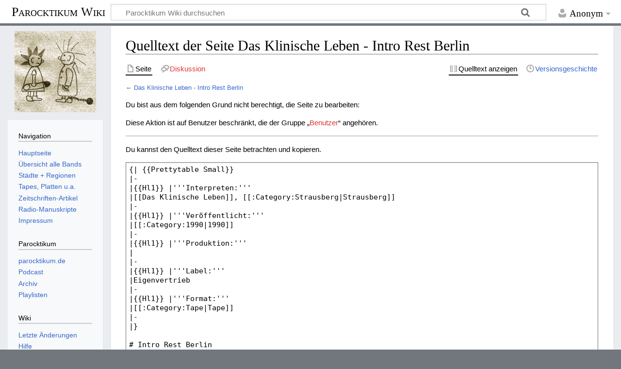

--- FILE ---
content_type: text/html; charset=UTF-8
request_url: https://parocktikum.de/wiki/index.php?title=Das_Klinische_Leben_-_Intro_Rest_Berlin&action=edit
body_size: 4648
content:
<!DOCTYPE html>
<html class="client-nojs" lang="de" dir="ltr">
<head>
<meta charset="UTF-8"/>
<title>Quelltext der Seite Das Klinische Leben - Intro Rest Berlin – Parocktikum Wiki</title>
<script>document.documentElement.className="client-js";RLCONF={"wgBreakFrames":!0,"wgSeparatorTransformTable":[",\t.",".\t,"],"wgDigitTransformTable":["",""],"wgDefaultDateFormat":"dmy","wgMonthNames":["","Januar","Februar","März","April","Mai","Juni","Juli","August","September","Oktober","November","Dezember"],"wgRequestId":"aX4uyAA@fNol7D6DhM2IyQAAAHo","wgCSPNonce":!1,"wgCanonicalNamespace":"","wgCanonicalSpecialPageName":!1,"wgNamespaceNumber":0,"wgPageName":"Das_Klinische_Leben_-_Intro_Rest_Berlin","wgTitle":"Das Klinische Leben - Intro Rest Berlin","wgCurRevisionId":10018,"wgRevisionId":0,"wgArticleId":3243,"wgIsArticle":!1,"wgIsRedirect":!1,"wgAction":"edit","wgUserName":null,"wgUserGroups":["*"],"wgCategories":[],"wgPageContentLanguage":"de","wgPageContentModel":"wikitext","wgRelevantPageName":"Das_Klinische_Leben_-_Intro_Rest_Berlin","wgRelevantArticleId":3243,"wgIsProbablyEditable":!1,"wgRelevantPageIsProbablyEditable":!1,"wgRestrictionEdit":[],"wgRestrictionMove"
:[],"wgMediaViewerOnClick":!0,"wgMediaViewerEnabledByDefault":!0};RLSTATE={"site.styles":"ready","noscript":"ready","user.styles":"ready","user":"ready","user.options":"loading","skins.timeless":"ready"};RLPAGEMODULES=["mediawiki.action.edit.collapsibleFooter","site","mediawiki.page.ready","skins.timeless.js"];</script>
<script>(RLQ=window.RLQ||[]).push(function(){mw.loader.implement("user.options@1hzgi",function($,jQuery,require,module){/*@nomin*/mw.user.tokens.set({"patrolToken":"+\\","watchToken":"+\\","csrfToken":"+\\"});mw.user.options.set({"variant":"de"});
});});</script>
<link rel="stylesheet" href="/wiki/load.php?lang=de&amp;modules=skins.timeless&amp;only=styles&amp;skin=timeless"/>
<script async="" src="/wiki/load.php?lang=de&amp;modules=startup&amp;only=scripts&amp;raw=1&amp;skin=timeless"></script>
<!--[if IE]><link rel="stylesheet" href="/resources/IE9fixes.css" media="screen"/><![endif]-->
<meta name="ResourceLoaderDynamicStyles" content=""/>
<link rel="stylesheet" href="/wiki/load.php?lang=de&amp;modules=site.styles&amp;only=styles&amp;skin=timeless"/>
<meta name="generator" content="MediaWiki 1.36.2"/>
<meta name="robots" content="noindex,nofollow"/>
<meta name="viewport" content="width=device-width, initial-scale=1.0, user-scalable=yes, minimum-scale=0.25, maximum-scale=5.0"/>
<link rel="shortcut icon" href="/favicon.ico"/>
<link rel="search" type="application/opensearchdescription+xml" href="/wiki/opensearch_desc.php" title="Parocktikum Wiki (de)"/>
<link rel="EditURI" type="application/rsd+xml" href="https://parocktikum.de/wiki/api.php?action=rsd"/>
<link rel="alternate" type="application/atom+xml" title="Atom-Feed für „Parocktikum Wiki“" href="/wiki/index.php?title=Spezial:Letzte_%C3%84nderungen&amp;feed=atom"/>
</head>
<body class="mediawiki ltr sitedir-ltr capitalize-all-nouns mw-hide-empty-elt ns-0 ns-subject page-Das_Klinische_Leben_-_Intro_Rest_Berlin rootpage-Das_Klinische_Leben_-_Intro_Rest_Berlin skin-timeless action-edit skin--responsive"><div id="mw-wrapper"><div id="mw-header-container" class="ts-container"><div id="mw-header" class="ts-inner"><div id="user-tools"><div id="personal"><h2><span>Anonym</span></h2><div id="personal-inner" class="dropdown"><div role="navigation" class="mw-portlet" id="p-personal" aria-labelledby="p-personal-label"><h3 id="p-personal-label" lang="de" dir="ltr">Nicht angemeldet</h3><div class="mw-portlet-body"><ul lang="de" dir="ltr"><li id="pt-login"><a href="/wiki/index.php?title=Spezial:Anmelden&amp;returnto=Das+Klinische+Leben+-+Intro+Rest+Berlin&amp;returntoquery=action%3Dedit" title="Sich anzumelden wird gerne gesehen, ist jedoch nicht zwingend erforderlich. [o]" accesskey="o"><span>Anmelden</span></a></li></ul></div></div></div></div></div><div id="p-logo-text" class="mw-portlet" role="banner"><a id="p-banner" class="mw-wiki-title long" href="/wiki/index.php?title=Hauptseite">Parocktikum Wiki</a></div><div class="mw-portlet" id="p-search"><h3 lang="de" dir="ltr"><label for="searchInput">Suche</label></h3><form action="/wiki/index.php" id="searchform"><div id="simpleSearch"><div id="searchInput-container"><input type="search" name="search" placeholder="Parocktikum Wiki durchsuchen" autocapitalize="sentences" title="Parocktikum Wiki durchsuchen [f]" accesskey="f" id="searchInput"/></div><input type="hidden" value="Spezial:Suche" name="title"/><input type="submit" name="fulltext" value="Suchen" title="Suche nach Seiten, die diesen Text enthalten" id="mw-searchButton" class="searchButton mw-fallbackSearchButton"/><input type="submit" name="go" value="Seite" title="Gehe direkt zu der Seite mit genau diesem Namen, falls sie vorhanden ist." id="searchButton" class="searchButton"/></div></form></div></div><div class="visualClear"></div></div><div id="mw-header-hack" class="color-bar"><div class="color-middle-container"><div class="color-middle"></div></div><div class="color-left"></div><div class="color-right"></div></div><div id="mw-header-nav-hack"><div class="color-bar"><div class="color-middle-container"><div class="color-middle"></div></div><div class="color-left"></div><div class="color-right"></div></div></div><div id="menus-cover"></div><div id="mw-content-container" class="ts-container"><div id="mw-content-block" class="ts-inner"><div id="mw-content-wrapper"><div id="mw-content"><div id="content" class="mw-body" role="main"><div class="mw-indicators mw-body-content">
</div>
<h1 id="firstHeading" class="firstHeading">Quelltext der Seite Das Klinische Leben - Intro Rest Berlin</h1><div id="bodyContentOuter"><div id="siteSub">Aus Parocktikum Wiki</div><div id="mw-page-header-links"><div role="navigation" class="mw-portlet tools-inline" id="p-namespaces" aria-labelledby="p-namespaces-label"><h3 id="p-namespaces-label" lang="de" dir="ltr">Namensräume</h3><div class="mw-portlet-body"><ul lang="de" dir="ltr"><li id="ca-nstab-main" class="selected"><a href="/wiki/index.php?title=Das_Klinische_Leben_-_Intro_Rest_Berlin" title="Seiteninhalt anzeigen [c]" accesskey="c"><span>Seite</span></a></li><li id="ca-talk" class="new"><a href="/wiki/index.php?title=Diskussion:Das_Klinische_Leben_-_Intro_Rest_Berlin&amp;action=edit&amp;redlink=1" rel="discussion" title="Diskussion zum Seiteninhalt (Seite nicht vorhanden) [t]" accesskey="t"><span>Diskussion</span></a></li></ul></div></div><div role="navigation" class="mw-portlet tools-inline" id="p-more" aria-labelledby="p-more-label"><h3 id="p-more-label" lang="de" dir="ltr">Mehr</h3><div class="mw-portlet-body"><ul lang="de" dir="ltr"><li id="ca-more" class="dropdown-toggle"><span>Mehr</span></li></ul></div></div><div role="navigation" class="mw-portlet tools-inline" id="p-views" aria-labelledby="p-views-label"><h3 id="p-views-label" lang="de" dir="ltr">Seitenaktionen</h3><div class="mw-portlet-body"><ul lang="de" dir="ltr"><li id="ca-view"><a href="/wiki/index.php?title=Das_Klinische_Leben_-_Intro_Rest_Berlin"><span>Lesen</span></a></li><li id="ca-viewsource" class="selected"><a href="/wiki/index.php?title=Das_Klinische_Leben_-_Intro_Rest_Berlin&amp;action=edit" title="Diese Seite ist geschützt. Ihr Quelltext kann dennoch angesehen und kopiert werden. [e]" accesskey="e"><span>Quelltext anzeigen</span></a></li><li id="ca-history"><a href="/wiki/index.php?title=Das_Klinische_Leben_-_Intro_Rest_Berlin&amp;action=history" title="Frühere Versionen dieser Seite [h]" accesskey="h"><span>Versionsgeschichte</span></a></li></ul></div></div></div><div class="visualClear"></div><div class="mw-body-content" id="bodyContent"><div id="contentSub">← <a href="/wiki/index.php?title=Das_Klinische_Leben_-_Intro_Rest_Berlin" title="Das Klinische Leben - Intro Rest Berlin">Das Klinische Leben - Intro Rest Berlin</a></div><div id="mw-content-text"><p>Du bist aus dem folgenden Grund nicht berechtigt, die Seite zu bearbeiten:
</p>
<div class="permissions-errors">
<p>Diese Aktion ist auf Benutzer beschränkt, die der Gruppe „<a href="/wiki/index.php?title=Parocktikum_Wiki:Benutzer&amp;action=edit&amp;redlink=1" class="new" title="Parocktikum Wiki:Benutzer (Seite nicht vorhanden)">Benutzer</a>“ angehören.
</p>
</div><hr />
<p>Du kannst den Quelltext dieser Seite betrachten und kopieren.
</p><textarea readonly="" accesskey="," id="wpTextbox1" cols="80" rows="25" style="" class="mw-editfont-monospace" lang="de" dir="ltr" name="wpTextbox1">{| {{Prettytable Small}}
|-
|{{Hl1}} |'''Interpreten:'''
|[[Das Klinische Leben]], [[:Category:Strausberg|Strausberg]]
|-
|{{Hl1}} |'''Veröffentlicht:'''
|[[:Category:1990|1990]]
|-
|{{Hl1}} |'''Produktion:'''
|
|-
|{{Hl1}} |'''Label:'''	
|Eigenvertrieb
|-
|{{Hl1}} |'''Format:'''
|[[:Category:Tape|Tape]]
|-
|}

# Intro Rest Berlin
# Ohnefarbe
# Autometrik
# Herzschlag Setzt Aus
# Nicht Dies
# Sucht
# Aus Dem Fenster Denkend
# Paranoid (I/II/III)
# Nachtvogels Schrei
# Fremdes Leben
# Die Letzte Stunde
# Gier Nach Dir
# Käfertraum / Geschlossene Abteilung


__NOEDITSECTION__
[[Kategorie:Tape]]
[[Kategorie:Tonträger]]
[[Kategorie:1990]]
</textarea><div class="templatesUsed"><div class="mw-templatesUsedExplanation"><p>Folgende Vorlagen werden auf dieser Seite verwendet:
</p></div><ul>
<li><a href="/wiki/index.php?title=Vorlage:Hl1" title="Vorlage:Hl1">Vorlage:Hl1</a> (<a href="/wiki/index.php?title=Vorlage:Hl1&amp;action=edit" title="Vorlage:Hl1">Quelltext anzeigen</a>) </li><li><a href="/wiki/index.php?title=Vorlage:Prettytable_Small" title="Vorlage:Prettytable Small">Vorlage:Prettytable Small</a> (<a href="/wiki/index.php?title=Vorlage:Prettytable_Small&amp;action=edit" title="Vorlage:Prettytable Small">Quelltext anzeigen</a>) </li></ul></div><p id="mw-returnto">Zurück zur Seite <a href="/wiki/index.php?title=Das_Klinische_Leben_-_Intro_Rest_Berlin" title="Das Klinische Leben - Intro Rest Berlin">Das Klinische Leben - Intro Rest Berlin</a>.</p>
</div><div class="printfooter">
Abgerufen von „<a dir="ltr" href="https://parocktikum.de/wiki/index.php?title=Das_Klinische_Leben_-_Intro_Rest_Berlin">https://parocktikum.de/wiki/index.php?title=Das_Klinische_Leben_-_Intro_Rest_Berlin</a>“</div>
<div class="visualClear"></div></div></div></div></div><div id="content-bottom-stuff"><div id="catlinks" class="catlinks catlinks-allhidden" data-mw="interface"></div></div></div><div id="mw-site-navigation"><div id="p-logo" class="mw-portlet" role="banner"><a class="mw-wiki-logo fallback" href="/wiki/index.php?title=Hauptseite" title="Hauptseite"></a></div><div id="site-navigation" class="sidebar-chunk"><h2><span>Navigation</span></h2><div class="sidebar-inner"><div role="navigation" class="mw-portlet" id="p-navigation" aria-labelledby="p-navigation-label"><h3 id="p-navigation-label" lang="de" dir="ltr">Navigation</h3><div class="mw-portlet-body"><ul lang="de" dir="ltr"><li id="n-Hauptseite"><a href="/wiki/index.php?title=Hauptseite"><span>Hauptseite</span></a></li><li id="n-.C3.9Cbersicht-alle-Bands"><a href="/wiki/index.php?title=Kategorie:Bands"><span>Übersicht alle Bands</span></a></li><li id="n-St.C3.A4dte-.2B-Regionen"><a href="/wiki/index.php?title=Kategorie:St%C3%A4dte_und_Regionen"><span>Städte + Regionen</span></a></li><li id="n-Tapes.2C-Platten-u.a."><a href="/wiki/index.php?title=Kategorie:Tontr%C3%A4ger"><span>Tapes, Platten u.a.</span></a></li><li id="n-Zeitschriften-Artikel"><a href="/wiki/index.php?title=Kategorie:Artikel"><span>Zeitschriften-Artikel</span></a></li><li id="n-Radio-Manuskripte"><a href="/wiki/index.php?title=Kategorie:Radio_Manuskript"><span>Radio-Manuskripte</span></a></li><li id="n-Impressum"><a href="https://podcast.parocktikum.de/impressum/" rel="nofollow"><span>Impressum</span></a></li></ul></div></div><div role="navigation" class="mw-portlet" id="p-Parocktikum" aria-labelledby="p-Parocktikum-label"><h3 id="p-Parocktikum-label" lang="de" dir="ltr">Parocktikum</h3><div class="mw-portlet-body"><ul lang="de" dir="ltr"><li id="n-parocktikum.de"><a href="https://www.parocktikum.de/" rel="nofollow"><span>parocktikum.de</span></a></li><li id="n-Podcast"><a href="https://podcast.parocktikum.de/" rel="nofollow"><span>Podcast</span></a></li><li id="n-Archiv"><a href="https://www.parocktikum.de/archiv.php" rel="nofollow"><span>Archiv</span></a></li><li id="n-Playlisten"><a href="https://www.parocktikum.de/playlist.php" rel="nofollow"><span>Playlisten</span></a></li></ul></div></div><div role="navigation" class="mw-portlet" id="p-Wiki" aria-labelledby="p-Wiki-label"><h3 id="p-Wiki-label" lang="de" dir="ltr">Wiki</h3><div class="mw-portlet-body"><ul lang="de" dir="ltr"><li id="n-recentchanges"><a href="/wiki/index.php?title=Spezial:Letzte_%C3%84nderungen" title="Liste der letzten Änderungen in diesem Wiki [r]" accesskey="r"><span>Letzte Änderungen</span></a></li><li id="n-help"><a href="https://www.mediawiki.org/wiki/Special:MyLanguage/Help:Contents" title="Hilfeseite anzeigen"><span>Hilfe</span></a></li></ul></div></div></div></div><div id="site-tools" class="sidebar-chunk"><h2><span>Wikiwerkzeuge</span></h2><div class="sidebar-inner"><div role="navigation" class="mw-portlet" id="p-tb" aria-labelledby="p-tb-label"><h3 id="p-tb-label" lang="de" dir="ltr">Wikiwerkzeuge</h3><div class="mw-portlet-body"><ul lang="de" dir="ltr"><li id="t-specialpages"><a href="/wiki/index.php?title=Spezial:Spezialseiten" title="Liste aller Spezialseiten [q]" accesskey="q"><span>Spezialseiten</span></a></li></ul></div></div></div></div></div><div id="mw-related-navigation"><div id="page-tools" class="sidebar-chunk"><h2><span>Seitenwerkzeuge</span></h2><div class="sidebar-inner"><div role="navigation" class="mw-portlet emptyPortlet" id="p-cactions" aria-labelledby="p-cactions-label"><h3 id="p-cactions-label" lang="de" dir="ltr">Seitenwerkzeuge</h3><div class="mw-portlet-body"><ul lang="de" dir="ltr"></ul></div></div><div role="navigation" class="mw-portlet emptyPortlet" id="p-userpagetools" aria-labelledby="p-userpagetools-label"><h3 id="p-userpagetools-label" lang="de" dir="ltr">Benutzerseitenwerkzeuge</h3><div class="mw-portlet-body"><ul lang="de" dir="ltr"></ul></div></div><div role="navigation" class="mw-portlet" id="p-pagemisc" aria-labelledby="p-pagemisc-label"><h3 id="p-pagemisc-label" lang="de" dir="ltr">Mehr</h3><div class="mw-portlet-body"><ul lang="de" dir="ltr"><li id="t-whatlinkshere"><a href="/wiki/index.php?title=Spezial:Linkliste/Das_Klinische_Leben_-_Intro_Rest_Berlin" title="Liste aller Seiten, die hierher verlinken [j]" accesskey="j"><span>Links auf diese Seite</span></a></li><li id="t-recentchangeslinked"><a href="/wiki/index.php?title=Spezial:%C3%84nderungen_an_verlinkten_Seiten/Das_Klinische_Leben_-_Intro_Rest_Berlin" rel="nofollow" title="Letzte Änderungen an Seiten, die von hier verlinkt sind [k]" accesskey="k"><span>Änderungen an verlinkten Seiten</span></a></li><li id="t-info"><a href="/wiki/index.php?title=Das_Klinische_Leben_-_Intro_Rest_Berlin&amp;action=info" title="Weitere Informationen über diese Seite"><span>Seiten­informationen</span></a></li><li id="t-pagelog"><a href="/wiki/index.php?title=Spezial:Logbuch&amp;page=Das+Klinische+Leben+-+Intro+Rest+Berlin"><span>Seitenlogbücher</span></a></li></ul></div></div></div></div></div><div class="visualClear"></div></div></div><div id="mw-footer-container" class="mw-footer-container ts-container"><div id="mw-footer" class="mw-footer ts-inner" role="contentinfo" lang="de" dir="ltr"><ul id="footer-icons"><li id="footer-copyrightico" class="footer-icons"></li><li id="footer-poweredbyico" class="footer-icons"><a href="https://www.mediawiki.org/"><img src="/wiki/resources/assets/poweredby_mediawiki_88x31.png" alt="Powered by MediaWiki" srcset="/wiki/resources/assets/poweredby_mediawiki_132x47.png 1.5x, /wiki/resources/assets/poweredby_mediawiki_176x62.png 2x" width="88" height="31" loading="lazy"/></a></li></ul><div id="footer-list"><ul id="footer-places"><li id="footer-places-privacy"><a href="/wiki/index.php?title=Parocktikum_Wiki:Datenschutz" title="Parocktikum Wiki:Datenschutz">Datenschutz</a></li><li id="footer-places-about"><a href="/wiki/index.php?title=Parocktikum_Wiki:%C3%9Cber_Parocktikum_Wiki" title="Parocktikum Wiki:Über Parocktikum Wiki">Über Parocktikum Wiki</a></li><li id="footer-places-disclaimer"><a href="/wiki/index.php?title=Parocktikum_Wiki:Impressum" title="Parocktikum Wiki:Impressum">Haftungsausschluss</a></li></ul></div><div class="visualClear"></div></div></div></div><script>(RLQ=window.RLQ||[]).push(function(){mw.config.set({"wgBackendResponseTime":159});});</script></body></html>

--- FILE ---
content_type: image/svg+xml
request_url: https://parocktikum.de/wiki/skins/Timeless/resources/images/search-ltr.svg?26600
body_size: 156
content:
<svg xmlns="http://www.w3.org/2000/svg" width="21" height="21"><g transform="rotate(-45 8.525 8.386)" opacity=".33"><path d="M8.438.938a7.5 7.5 0 0 0-7.5 7.5 7.5 7.5 0 0 0 7.5 7.5 7.5 7.5 0 0 0 7.5-7.5 7.5 7.5 0 0 0-7.5-7.5zm0 2.812a4.688 4.688 0 0 1 4.687 4.688 4.688 4.688 0 0 1-4.687 4.687A4.688 4.688 0 0 1 3.75 8.438 4.688 4.688 0 0 1 8.438 3.75z"/><rect ry="1.318" y="13.125" x="7.031" height="9.265" width="2.813"/></g></svg>